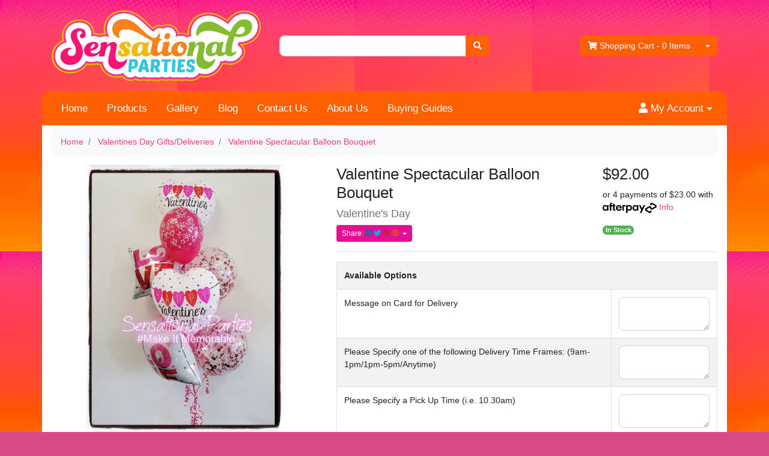

--- FILE ---
content_type: text/html; charset=utf-8
request_url: https://www.sensationalparties.com.au/valentine-spectacular-balloon-bouquet
body_size: 32069
content:
<!DOCTYPE html>
<html lang="en">
<head itemscope itemtype="http://schema.org/WebSite">
	<meta http-equiv="Content-Type" content="text/html; charset=utf-8"/>
<meta name="keywords" content="Sensational Parties,Valentine Spectacular Balloon Bouquet"/>
<meta name="description" content="Valentine Spectacular Balloon Bouquet - Sensational Parties"/>
<meta name="viewport" content="width=device-width, initial-scale=1, shrink-to-fit=no">
<meta name="csrf-token" content="378c9065f51e2a71a42558b719b794837643c2f2,10e8cbb402198697e522a63fe7410a15583d4975,1763537198"/>
<meta property="og:image" content="https://www.sensationalparties.com.au/assets/full/VDBB10.jpg?20200711032258"/>
<meta property="og:title" content="Valentine Spectacular Balloon Bouquet"/>
<meta property="og:site_name" content="Sensational Parties"/>
<meta property="og:type" content="product"/>
<meta property="og:url" content="https://www.sensationalparties.com.au/valentine-spectacular-balloon-bouquet"/>
<meta property="og:description" content="Valentine Spectacular Balloon Bouquet - Sensational Parties"/>
<title itemprop='name'>Valentine Spectacular Balloon Bouquet</title>
<link rel="canonical" href="https://www.sensationalparties.com.au/valentine-spectacular-balloon-bouquet" itemprop="url"/>
<link rel="shortcut icon" href="/assets/favicon_logo.png?1739416954"/>
<!-- Neto Assets -->
<link rel="dns-prefetch preconnect" href="//cdn.neto.com.au">
<link rel="dns-prefetch" href="//use.fontawesome.com">
<link rel="dns-prefetch" href="//google-analytics.com">
<link rel="stylesheet" type="text/css" href="https://use.fontawesome.com/releases/v5.7.2/css/all.css" media="all"/>
<link rel="stylesheet" type="text/css" href="https://cdn.neto.com.au/assets/neto-cdn/jquery_ui/1.12.1/jquery-ui.min.css" media="all"/>
<!--[if lte IE 8]>
	<script type="text/javascript" src="https://cdn.neto.com.au/assets/neto-cdn/html5shiv/3.7.0/html5shiv.js"></script>
	<script type="text/javascript" src="https://cdn.neto.com.au/assets/neto-cdn/respond.js/1.3.0/respond.min.js"></script>
<![endif]-->
<!-- Begin: Script 101 -->
<!-- Google Analytics -->
<script>
(function(i,s,o,g,r,a,m){i['GoogleAnalyticsObject']=r;i[r]=i[r]||function(){
(i[r].q=i[r].q||[]).push(arguments)},i[r].l=1*new Date();a=s.createElement(o),
m=s.getElementsByTagName(o)[0];a.async=1;a.src=g;m.parentNode.insertBefore(a,m)
})(window,document,'script','//www.google-analytics.com/analytics.js','ga');
ga('create', 'UA-102214945-1', 'auto');
</script>
<!-- End Google Analytics -->
<!-- End: Script 101 -->


	<link class="theme-selector" rel="stylesheet" type="text/css" href="/assets/themes/midsummer/css/app.css?1739416954" media="all"/>
	<link rel="stylesheet" type="text/css" href="/assets/themes/midsummer/css/style.css?1739416954" media="all"/>
</head>
<body id="n_product" class="n_midsummer">
<a href="#main-content" class="sr-only sr-only-focusable">Skip to main content</a>
<div class="container wrapper-header">
	<div class="row align-items-center py-3">
		<div class="col-12 col-md-4 wrapper-logo text-center text-sm-left">
			<a href="https://www.sensationalparties.com.au" title="Sensational Parties">
				<img class="logo" src="/assets/website_logo.png?1739416954" alt="Sensational Parties"/>
			</a>
		</div>
		<div class="col-12 col-md-4">
			<div class="header-search">
				<form name="productsearch" method="get" action="/">
					<input type="hidden" name="rf" value="kw"/>
					<div class="input-group">
						<input class="form-control ajax_search" value="" id="name_search" autocomplete="off" name="kw" type="text"/>
						<span class="input-group-append">
							<button type="submit" value="Search" class="btn btn-default" aria-label="Search site"><i class="fa fa-search" aria-hidden="true"></i></button>
						</span>
					</div>
				</form>
			</div>
		</div>
		<div class="col-4 d-none d-md-block text-right">
			<div id="header-cart" class="btn-group">
				<a href="https://www.sensationalparties.com.au/_mycart?tkn=cart&ts=1763537198380149" class="btn btn-default" id="cartcontentsheader">
					<i class="fa fa-shopping-cart"></i> <span class="d-none d-lg-inline-block">Shopping Cart</span> - <span rel="a2c_item_count">0</span> Items
				</a>
				<a href="#" class="btn btn-default dropdown-toggle" data-toggle="dropdown"></a>
				<ul class="dropdown-menu">
					<li class="box" id="neto-dropdown">
						<div class="body" id="cartcontents"></div>
						<div class="footer"></div>
					</li>
				</ul>
			</div>
		</div>
	</div>
	<div class="row">
		<div class="col-12">
			<div class="navbar navbar-default navbar-expand-md">
                <ul class="nMobileNav">
                    <li><a href="#" class="nToggleMenu" data-target=".navbar-responsive-collapse"><span class="icon"><i class="fa fa-bars"></i></span><br>
                    Menu</a></li>
                    <li><a href="/products"><span class="icon"><i class="fa fa-gift"></i></span><br>
                    Shop</a></li>
                    <li><a href="https://www.sensationalparties.com.au/_mycart?tkn=cart&ts=1763537198413548"><span class="icon"><i class="fa fa-shopping-cart"></i></span><br>
                    Cart (<span rel="a2c_item_count">0</span>)</a></li>
                    <li><a href="/_myacct/"><span class="icon"><i class="fa fa-user"></i></span><br>
                    Account</a></li>
                </ul>
				<div class="collapse navbar-collapse navbar-responsive-collapse">
					<ul class="nav navbar-nav" role="navigation" aria-label="Main menu">
                        <li class="">
                                        <a href="/" class="nav-link px-3 ">Home</a>
                                        </li><li class="">
                                        <a href="/products/" class="nav-link px-3 ">Products</a>
                                        </li><li class="">
                                        <a href="/gallery/" class="nav-link px-3 ">Gallery </a>
                                        </li><li class="">
                                        <a href="/blog/our-blog/" class="nav-link px-3 ">Blog</a>
                                        </li><li class="">
                                        <a href="/form/contact-us/" class="nav-link px-3 ">Contact Us</a>
                                        </li><li class="">
                                        <a href="/about-us/" class="nav-link px-3 ">About Us</a>
                                        </li><li class="">
                                        <a href="/buying/buying-guides/" class="nav-link px-3 ">Buying Guides</a>
                                        </li>
                        </ul>
					<ul class="nav navbar-nav ml-auto d-none d-sm-flex">
                        <li class="nav-item dropdown dropdown-hover">
                            <a href="https://www.sensationalparties.com.au/_myacct" role="button" class="nav-link dropdown-toggle" data-toggle="dropdown" aria-haspopup="true" aria-expanded="false" aria-label="Account dropdown"><i class="fa fa-user"></i> <span class="visible-lg visible-inline-lg">My Account</span></a>
                            <ul class="dropdown-menu dropdown-menu-right">
                                <li><a class="dropdown-item" href="https://www.sensationalparties.com.au/_myacct">Account Home</a></li>
                                <li><a class="dropdown-item" href="https://www.sensationalparties.com.au/_myacct#orders">Orders</a></li>
                                <li><a class="dropdown-item" href="https://www.sensationalparties.com.au/_myacct#quotes">Quotes</a></li>
                                <li><a class="dropdown-item" href="https://www.sensationalparties.com.au/_myacct/payrec">Pay Invoices</a></li>
                                <li><a class="dropdown-item" href="https://www.sensationalparties.com.au/_myacct/favourites">Reorder</a></li>
                                <li><a class="dropdown-item" href="https://www.sensationalparties.com.au/_myacct/wishlist">Wishlists</a></li>
                                <li><a class="dropdown-item" href="https://www.sensationalparties.com.au/_myacct/warranty">Resolution Centre</a></li>
                                <li><a class="dropdown-item" href="https://www.sensationalparties.com.au/_myacct/edit_account">Edit My Details</a></li>
                                <li><a class="dropdown-item" href="https://www.sensationalparties.com.au/_myacct/edit_address">Edit My Address Book</a></li>
                                <li class="divider"><div class="dropdown-divider"></div></li>
                                <span nloader-content-id="gW94CIiwCUCEdGSZ9E2fr0x17Xb8A8JYzu4W83-86044aRuy77rwMz-AvD2G3RY79UGsf-03B6tEwCHzjdbuxA" nloader-content="[base64]" nloader-data="A4SfG4apioWLJAeObOEjgh3-wgxsh-MeSDo2rHm0iGI"></span></ul>
                        </li>
					</ul>
				</div>
			</div>
		</div>
	</div>
</div>
<div id="main-content" class="container" role="main">
	<div class="row">
<div class="col-12">
		<nav aria-label="breadcrumb">
					<ol class="breadcrumb" itemscope itemtype="http://schema.org/BreadcrumbList">
						<li class="breadcrumb-item" itemprop="itemListElement" itemscope itemtype="http://schema.org/ListItem">
							<a href="https://www.sensationalparties.com.au" itemprop="item"><span itemprop="name">Home</span></a>
							<meta itemprop="position" content="0" />
						</li><li class="breadcrumb-item" itemprop="itemListElement" itemscope itemtype="http://schema.org/ListItem">
							<a href="/valentines-day-gifts-deliveries/" itemprop="item"><span itemprop="name">Valentines Day Gifts/Deliveries</span></a>
							<meta itemprop="position" content="1" />
						</li><li class="breadcrumb-item" itemprop="itemListElement" itemscope itemtype="http://schema.org/ListItem">
							<a href="/valentine-spectacular-balloon-bouquet" itemprop="item"><span itemprop="name">Valentine Spectacular Balloon Bouquet</span></a>
							<meta itemprop="position" content="2" />
						</li></ol>
				</nav>
		<div class="row" itemscope itemtype="http://schema.org/Product">
			<section class="col-12 col-lg-5" role="contentinfo" aria-label="Product images">
				<div id="_jstl__images"><input type="hidden" id="_jstl__images_k0" value="template"/><input type="hidden" id="_jstl__images_v0" value="aW1hZ2Vz"/><input type="hidden" id="_jstl__images_k1" value="type"/><input type="hidden" id="_jstl__images_v1" value="aXRlbQ"/><input type="hidden" id="_jstl__images_k2" value="onreload"/><input type="hidden" id="_jstl__images_v2" value=""/><input type="hidden" id="_jstl__images_k3" value="content_id"/><input type="hidden" id="_jstl__images_v3" value="605"/><input type="hidden" id="_jstl__images_k4" value="sku"/><input type="hidden" id="_jstl__images_v4" value="VDBB10"/><input type="hidden" id="_jstl__images_k5" value="preview"/><input type="hidden" id="_jstl__images_v5" value="y"/><div id="_jstl__images_r"><div class="main-image text-center">
	<a href="/assets/full/VDBB10.jpg?20200711032258" data-lightbox="product-lightbox" data-title="Product main image" rel="product_images">
		<div class="zoom">
			<img src="/assets/full/VDBB10.jpg?20200711032258" class="d-none" aria-hidden="true">
			<img src="/assets/thumbL/VDBB10.jpg?20200711032258" rel="itmimgVDBB10" alt="Product main image" border="0" id="main-image" itemprop="image">
		</div>
	</a>
</div>
<br />
<div class="row align-items-center">

</div></div></div>
			</section>
			<section class="col-12 col-lg-7" role="contentinfo" aria-label="Products information">
				<div id="_jstl__header"><input type="hidden" id="_jstl__header_k0" value="template"/><input type="hidden" id="_jstl__header_v0" value="aGVhZGVy"/><input type="hidden" id="_jstl__header_k1" value="type"/><input type="hidden" id="_jstl__header_v1" value="aXRlbQ"/><input type="hidden" id="_jstl__header_k2" value="preview"/><input type="hidden" id="_jstl__header_v2" value="y"/><input type="hidden" id="_jstl__header_k3" value="sku"/><input type="hidden" id="_jstl__header_v3" value="VDBB10"/><input type="hidden" id="_jstl__header_k4" value="content_id"/><input type="hidden" id="_jstl__header_v4" value="605"/><input type="hidden" id="_jstl__header_k5" value="onreload"/><input type="hidden" id="_jstl__header_v5" value=""/><div id="_jstl__header_r"><div class="row">
	<meta itemprop="itemCondition" content="NewCondition">
	<meta itemprop="brand" content="Sensational Parties"/>
	<div class="wrapper-product-title col-sm-8">
		<h1 itemprop="name" aria-label="Product Name">
			Valentine Spectacular Balloon Bouquet
		</h1>
		<h3 class="text-muted" role="heading" aria-label="Product Subtitle">Valentine&#39;s Day</h3>
		<div id="_jstl__reviews"><input type="hidden" id="_jstl__reviews_k0" value="template"/><input type="hidden" id="_jstl__reviews_v0" value="cmV2aWV3cw"/><input type="hidden" id="_jstl__reviews_k1" value="type"/><input type="hidden" id="_jstl__reviews_v1" value="aXRlbQ"/><input type="hidden" id="_jstl__reviews_k2" value="onreload"/><input type="hidden" id="_jstl__reviews_v2" value=""/><input type="hidden" id="_jstl__reviews_k3" value="content_id"/><input type="hidden" id="_jstl__reviews_v3" value="605"/><input type="hidden" id="_jstl__reviews_k4" value="sku"/><input type="hidden" id="_jstl__reviews_v4" value="VDBB10"/><div id="_jstl__reviews_r"></div></div>

		<div class="dropdown">
			<button class="btn btn-outline-secondary btn-sm dropdown-toggle" type="button" id="dropdownMenuVDBB10" data-toggle="dropdown" aria-controls="shareDropdownVDBB10" aria-label="Share product">
				Share: <i class="fab fa-facebook text-facebook" aria-hidden="true"></i>
				<i class="fab fa-twitter text-twitter" aria-hidden="true"></i>
				<i class="fab fa-pinterest text-pinterest" aria-hidden="true"></i>
				<i class="fab fa-google-plus text-google-plus" aria-hidden="true"></i>
				<span class="caret"></span>
			</button>
			<ul id="shareDropdownVDBB10" class="dropdown-menu" aria-labelledby="dropdownMenuVDBB10">
				<li><a class="dropdown-item js-social-share" href="//www.facebook.com/sharer/sharer.php?u=https%3A%2F%2Fwww.sensationalparties.com.au%2Fvalentine-spectacular-balloon-bouquet"><i class="fab fa-facebook text-facebook" aria-hidden="true"></i> Facebook</a></li>
				<li><a class="dropdown-item js-social-share" href="//twitter.com/intent/tweet/?text=Valentine%20Spectacular%20Balloon%20Bouquet&amp;url=https%3A%2F%2Fwww.sensationalparties.com.au%2Fvalentine-spectacular-balloon-bouquet"><i class="fab fa-twitter text-twitter" aria-hidden="true"></i> Twitter</a></li>
				<li><a class="dropdown-item js-social-share" href="//www.pinterest.com/pin/create/button/?url=https%3A%2F%2Fwww.sensationalparties.com.au%2Fvalentine-spectacular-balloon-bouquet&amp;media=https%3A%2F%2Fwww.sensationalparties.com.au%2Fassets%2Ffull%2FVDBB10.jpg%3F20200711032258&amp;description=Valentine%20Spectacular%20Balloon%20Bouquet"><i class="fab fa-pinterest text-pinterest" aria-hidden="true"></i> Pinterest</a></li>
				<li><a class="dropdown-item js-social-share" href="//plus.google.com/share?url=https%3A%2F%2Fwww.sensationalparties.com.au%2Fvalentine-spectacular-balloon-bouquet"><i class="fab fa-google-plus text-google-plus" aria-hidden="true"></i> Google+</a></li>
			</ul>
		</div>
	</div>
	<div itemprop="offers" itemscope itemtype="http://schema.org/Offer" class="wrapper-pricing col-sm-4">
			<meta itemprop="priceCurrency" content="AUD">
			<div class="h1" itemprop="price" content="92" aria-label="Store Price">
					$92.00
				</div>
				<!-- Begin: Script 102 -->
<p>
or 4 payments of $23.00 with
<img src="//assets.netostatic.com/assets/neto-cdn/afterpay/ap-01.jpg" style="max-width: 90px;">
<a data-toggle="modal" data-target="#afterpayModal" href="#">Info</a>
</p>

<!-- End: Script 102 -->

			<span itemprop="availability" content="http://schema.org/InStock" class="badge badge-success">In Stock</span>
			</div>
	</div></div></div>
				<!-- child products -->
				<form autocomplete="off" class="variation-wrapper">
  
  
  </form>
				<!-- addtocart functionality -->
					<div id="_jstl__buying_options"><input type="hidden" id="_jstl__buying_options_k0" value="template"/><input type="hidden" id="_jstl__buying_options_v0" value="YnV5aW5nX29wdGlvbnM"/><input type="hidden" id="_jstl__buying_options_k1" value="type"/><input type="hidden" id="_jstl__buying_options_v1" value="aXRlbQ"/><input type="hidden" id="_jstl__buying_options_k2" value="preview"/><input type="hidden" id="_jstl__buying_options_v2" value="y"/><input type="hidden" id="_jstl__buying_options_k3" value="sku"/><input type="hidden" id="_jstl__buying_options_v3" value="VDBB10"/><input type="hidden" id="_jstl__buying_options_k4" value="content_id"/><input type="hidden" id="_jstl__buying_options_v4" value="605"/><input type="hidden" id="_jstl__buying_options_k5" value="onreload"/><input type="hidden" id="_jstl__buying_options_v5" value=""/><div id="_jstl__buying_options_r"><div class="extra-options">
	
	<hr aria-hidden="true"/>
	<!-- PRODUCT OPTIONS -->
	<table class="table table-striped table-bordered">
			<tr>
				<th colspan="2">
					Available Options
				</th>
			</tr><tr>
					<td>
						<label>Message on Card for Delivery</label>
					</td>
					<td>
						<textarea name="extra0" class="form-control" id="productextra0" rel="VDBB10" cols="20"></textarea>
					</td>
				</tr><tr>
					<td>
						<label>Please Specify one of the following Delivery Time Frames: (9am-1pm/1pm-5pm/Anytime)</label>
					</td>
					<td>
						<textarea name="extra1" class="form-control" id="productextra1" rel="VDBB10" cols="20"></textarea>
					</td>
				</tr><tr>
					<td>
						<label>Please Specify a Pick Up Time (i.e. 10.30am)</label>
					</td>
					<td>
						<textarea name="extra2" class="form-control" id="productextra2" rel="VDBB10" cols="20"></textarea>
					</td>
				</tr><tr>
					<td>
						<label>Please Specify Colours (i.e. Red & White)</label>
					</td>
					<td>
						<select name="extra3" class="form-control" id="productextra3" rel="VDBB10">
							
						</select>
					</td>
				</tr><input type="hidden" name="extras" value="4"/>
		</table>
		<hr aria-hidden="true"/>

	
	
	
	<form class="buying-options" autocomplete="off" role="form" aria-label="Product purchase form">
		<input type="hidden" id="modeljYe68VDBB10" name="model" value="Valentine Spectacular Balloon Bouquet">
		<input type="hidden" id="thumbjYe68VDBB10" name="thumb" value="/assets/thumb/VDBB10.jpg?20200711032258">
		<input type="hidden" id="skujYe68VDBB10" name="sku" value="VDBB10">
		<div class="row btn-stack">
			<div class="col-12 col-md-4">
				<label class="sr-only" for="qtyjYe68VDBB10">Valentine Spectacular Balloon Bouquet quantity field</label>
				<input type="number" min="0" class="form-control qty form-control-lg" id="qtyjYe68VDBB10" name="qty" aria-label="Valentine Spectacular Balloon Bouquet quantity field" value="1" size="2"/>
			</div>
			<div class="col-12 col-md-4">
				<button type="button" title="Add Valentine Spectacular Balloon Bouquet to Cart" class="addtocart btn btn-success btn-block btn-lg btn-ajax-loads" data-loading-text="<i class='fa fa-spinner fa-spin' style='font-size: 14px'></i>" rel="jYe68VDBB10"><i class="fa fa-shopping-cart icon-white" aria-hidden="true"></i> Add to Cart</button>
				</div>
			<div class="col-12 col-md-4">
				<div class="product-wishlist">
						<span nloader-content-id="L7qY2kfAxlIXEXqPYkMab0H6Qa1gCEh2059MMxJA3HsEROP898-yIlnwMtecl3u-zY-3TVNIFfn5z_6kK1cRhc" nloader-content="[base64]" nloader-data="[base64]"></span>
					</div>
				</div>
		</div>
	</form>
	<hr/>
<section class="card" id="shipbox" role="contentinfo" aria-label="Calculate shipping">
	<div class="card-header"><h3 class="mb-0">Calculate Shipping</h3></div>
	<div class="card-body">
		<div class="row btn-stack">
			<!-- postcode search -->
				<div class="col-12 col-md-3">
					<input type="number" id="n_qty" name="n_qty" value="" min="1" class="form-control" placeholder="Qty" aria-label="qty">
				</div>
				<div class="col-12 col-md-3">
					<select id="ship_country" class="form-control" aria-label="Country">
						<option value="AU" selected>Australia</option><option value="AF" >Afghanistan</option><option value="AX" >Aland Islands</option><option value="AL" >Albania</option><option value="DZ" >Algeria</option><option value="AS" >American Samoa</option><option value="AD" >Andorra</option><option value="AO" >Angola</option><option value="AI" >Anguilla</option><option value="AQ" >Antarctica</option><option value="AG" >Antigua and Barbuda</option><option value="AR" >Argentina</option><option value="AM" >Armenia</option><option value="AW" >Aruba</option><option value="AT" >Austria</option><option value="AZ" >Azerbaijan</option><option value="BS" >Bahamas</option><option value="BH" >Bahrain</option><option value="BD" >Bangladesh</option><option value="BB" >Barbados</option><option value="BY" >Belarus</option><option value="BE" >Belgium</option><option value="BZ" >Belize</option><option value="BJ" >Benin</option><option value="BM" >Bermuda</option><option value="BT" >Bhutan</option><option value="BO" >Bolivia, Plurinational State of</option><option value="BQ" >Bonaire, Sint Eustatius and Saba</option><option value="BA" >Bosnia and Herzegovina</option><option value="BW" >Botswana</option><option value="BV" >Bouvet Island</option><option value="BR" >Brazil</option><option value="IO" >British Indian Ocean Territory</option><option value="BN" >Brunei Darussalam</option><option value="BG" >Bulgaria</option><option value="BF" >Burkina Faso</option><option value="BI" >Burundi</option><option value="KH" >Cambodia</option><option value="CM" >Cameroon</option><option value="CA" >Canada</option><option value="CV" >Cape Verde</option><option value="KY" >Cayman Islands</option><option value="CF" >Central African Republic</option><option value="TD" >Chad</option><option value="CL" >Chile</option><option value="CN" >China</option><option value="CX" >Christmas Island</option><option value="CC" >Cocos (Keeling) Islands</option><option value="CO" >Colombia</option><option value="KM" >Comoros</option><option value="CG" >Congo</option><option value="CD" >Congo, the Democratic Republic of the</option><option value="CK" >Cook Islands</option><option value="CR" >Costa Rica</option><option value="CI" >Cote d'Ivoire</option><option value="HR" >Croatia</option><option value="CU" >Cuba</option><option value="CW" >Curaçao</option><option value="CY" >Cyprus</option><option value="CZ" >Czech Republic</option><option value="DK" >Denmark</option><option value="DJ" >Djibouti</option><option value="DM" >Dominica</option><option value="DO" >Dominican Republic</option><option value="EC" >Ecuador</option><option value="EG" >Egypt</option><option value="SV" >El Salvador</option><option value="GQ" >Equatorial Guinea</option><option value="ER" >Eritrea</option><option value="EE" >Estonia</option><option value="SZ" >Eswatini, Kingdom of</option><option value="ET" >Ethiopia</option><option value="FK" >Falkland Islands (Malvinas)</option><option value="FO" >Faroe Islands</option><option value="FJ" >Fiji</option><option value="FI" >Finland</option><option value="FR" >France</option><option value="GF" >French Guiana</option><option value="PF" >French Polynesia</option><option value="TF" >French Southern Territories</option><option value="GA" >Gabon</option><option value="GM" >Gambia</option><option value="GE" >Georgia</option><option value="DE" >Germany</option><option value="GH" >Ghana</option><option value="GI" >Gibraltar</option><option value="GR" >Greece</option><option value="GL" >Greenland</option><option value="GD" >Grenada</option><option value="GP" >Guadeloupe</option><option value="GU" >Guam</option><option value="GT" >Guatemala</option><option value="GG" >Guernsey</option><option value="GN" >Guinea</option><option value="GW" >Guinea-Bissau</option><option value="GY" >Guyana</option><option value="HT" >Haiti</option><option value="HM" >Heard Island and McDonald Islands</option><option value="VA" >Holy See (Vatican City State)</option><option value="HN" >Honduras</option><option value="HK" >Hong Kong</option><option value="HU" >Hungary</option><option value="IS" >Iceland</option><option value="IN" >India</option><option value="ID" >Indonesia</option><option value="IR" >Iran, Islamic Republic of</option><option value="IQ" >Iraq</option><option value="IE" >Ireland</option><option value="IM" >Isle of Man</option><option value="IL" >Israel</option><option value="IT" >Italy</option><option value="JM" >Jamaica</option><option value="JP" >Japan</option><option value="JE" >Jersey</option><option value="JO" >Jordan</option><option value="KZ" >Kazakhstan</option><option value="KE" >Kenya</option><option value="KI" >Kiribati</option><option value="KP" >Korea, Democratic People's Republic of</option><option value="KR" >Korea, Republic of</option><option value="KW" >Kuwait</option><option value="KG" >Kyrgyzstan</option><option value="LA" >Lao People's Democratic Republic</option><option value="LV" >Latvia</option><option value="LB" >Lebanon</option><option value="LS" >Lesotho</option><option value="LR" >Liberia</option><option value="LY" >Libya</option><option value="LI" >Liechtenstein</option><option value="LT" >Lithuania</option><option value="LU" >Luxembourg</option><option value="MO" >Macao</option><option value="MG" >Madagascar</option><option value="MW" >Malawi</option><option value="MY" >Malaysia</option><option value="MV" >Maldives</option><option value="ML" >Mali</option><option value="MT" >Malta</option><option value="MH" >Marshall Islands</option><option value="MQ" >Martinique</option><option value="MR" >Mauritania</option><option value="MU" >Mauritius</option><option value="YT" >Mayotte</option><option value="MX" >Mexico</option><option value="FM" >Micronesia, Federated States of</option><option value="MD" >Moldova, Republic of</option><option value="MC" >Monaco</option><option value="MN" >Mongolia</option><option value="ME" >Montenegro</option><option value="MS" >Montserrat</option><option value="MA" >Morocco</option><option value="MZ" >Mozambique</option><option value="MM" >Myanmar</option><option value="NA" >Namibia</option><option value="NR" >Nauru</option><option value="NP" >Nepal</option><option value="NL" >Netherlands</option><option value="NC" >New Caledonia</option><option value="NZ" >New Zealand</option><option value="NI" >Nicaragua</option><option value="NE" >Niger</option><option value="NG" >Nigeria</option><option value="NU" >Niue</option><option value="NF" >Norfolk Island</option><option value="MK" >North Macedonia, Republic of</option><option value="MP" >Northern Mariana Islands</option><option value="NO" >Norway</option><option value="OM" >Oman</option><option value="PK" >Pakistan</option><option value="PW" >Palau</option><option value="PS" >Palestine, State of</option><option value="PA" >Panama</option><option value="PG" >Papua New Guinea</option><option value="PY" >Paraguay</option><option value="PE" >Peru</option><option value="PH" >Philippines</option><option value="PN" >Pitcairn</option><option value="PL" >Poland</option><option value="PT" >Portugal</option><option value="PR" >Puerto Rico</option><option value="QA" >Qatar</option><option value="RE" >Reunion</option><option value="RO" >Romania</option><option value="RU" >Russian Federation</option><option value="RW" >Rwanda</option><option value="BL" >Saint Barthélemy</option><option value="SH" >Saint Helena, Ascension and Tristan da Cunha</option><option value="KN" >Saint Kitts and Nevis</option><option value="LC" >Saint Lucia</option><option value="MF" >Saint Martin (French part)</option><option value="PM" >Saint Pierre and Miquelon</option><option value="VC" >Saint Vincent and the Grenadines</option><option value="WS" >Samoa</option><option value="SM" >San Marino</option><option value="ST" >Sao Tome and Principe</option><option value="SA" >Saudi Arabia</option><option value="SN" >Senegal</option><option value="RS" >Serbia</option><option value="SC" >Seychelles</option><option value="SL" >Sierra Leone</option><option value="SG" >Singapore</option><option value="SX" >Sint Maarten (Dutch part)</option><option value="SK" >Slovakia</option><option value="SI" >Slovenia</option><option value="SB" >Solomon Islands</option><option value="SO" >Somalia</option><option value="ZA" >South Africa</option><option value="GS" >South Georgia and the South Sandwich Islands</option><option value="SS" >South Sudan</option><option value="ES" >Spain</option><option value="LK" >Sri Lanka</option><option value="SD" >Sudan</option><option value="SR" >Suriname</option><option value="SJ" >Svalbard and Jan Mayen</option><option value="SE" >Sweden</option><option value="CH" >Switzerland</option><option value="SY" >Syrian Arab Republic</option><option value="TW" >Taiwan</option><option value="TJ" >Tajikistan</option><option value="TZ" >Tanzania, United Republic of</option><option value="TH" >Thailand</option><option value="TL" >Timor-Leste</option><option value="TG" >Togo</option><option value="TK" >Tokelau</option><option value="TO" >Tonga</option><option value="TT" >Trinidad and Tobago</option><option value="TN" >Tunisia</option><option value="TR" >Turkey</option><option value="TM" >Turkmenistan</option><option value="TC" >Turks and Caicos Islands</option><option value="TV" >Tuvalu</option><option value="UG" >Uganda</option><option value="UA" >Ukraine</option><option value="AE" >United Arab Emirates</option><option value="GB" >United Kingdom</option><option value="US" >United States</option><option value="UM" >United States Minor Outlying Islands</option><option value="UY" >Uruguay</option><option value="UZ" >Uzbekistan</option><option value="VU" >Vanuatu</option><option value="VE" >Venezuela, Bolivarian Republic of</option><option value="VN" >Vietnam</option><option value="VG" >Virgin Islands, British</option><option value="VI" >Virgin Islands, U.S.</option><option value="WF" >Wallis and Futuna</option><option value="EH" >Western Sahara</option><option value="YE" >Yemen</option><option value="ZM" >Zambia</option><option value="ZW" >Zimbabwe</option>
					</select>
				</div>
				<div class="col-12 col-md-3">
					<input type="text" id="ship_zip" name="ship_zip" value="" size="5" class="form-control" placeholder="Post Code" aria-label="Post code">
				</div>
				<div class="col-12 col-md-3">
					<button type="button" class="btn btn-block btn-primary btn-loads" data-loading-text="<i class='fa fa-sync fa-spin' style='font-size: 14px'></i>" title="Calculate" 
						onClick="$.load_ajax_template('_buying_options', {'showloading': '1', 'sku': 'VDBB10', 'qty': $('#n_qty').val(), 'ship_zip': $('#ship_zip').val(), 'ship_country': $('#ship_country').val()});">
						<i class="fa fa-sync" aria-hidden="true"></i> Calculate
					</button>
				</div>
			</div>
		
	</div>
</section>
	</div>

<div class="modal fade notifymodal" id="notifymodal">
	<div class="modal-dialog">
		<div class="modal-content">
			<div class="modal-header">
				<h4 class="modal-title">Notify me when back in stock</h4>
			</div>
			<div class="modal-body">
				<div class="form-group">
					<label>Your Name</label>
					<input placeholder="Jane Smith" name="from_name" id="from_name" type="text" class="form-control" value="">
				</div>
				<div class="form-group">
					<label>Your Email Address</label>
					<input placeholder="jane.smith@test.com.au" name="from" id="from" type="email" class="form-control" value="">
				</div>
				<div class="checkbox">
					<label>
						<input type="checkbox" value="y" class="terms_box" required/>
						I have read and agree to
						<a href="#" data-toggle="modal" data-target="#termsModal">Terms &amp; Conditions</a> and
						<a href="#" data-toggle="modal" data-target="#privacyModal">Privacy Policy</a>.
					</label>
					<span class="help-block hidden">Please tick this box to proceed.</span>
				</div>
			</div>
			<div class="modal-footer">
				<input class="btn btn-danger" type="button" data-dismiss="modal" value="Cancel">
				<input class="btn btn-success js-notifymodal-in-stock" data-sku="VDBB10" type="button" value="Save My Details">
			</div>
		</div><!-- /.modal-content -->
	</div>
</div></div></div>
				</section>
		</div>
		<div class="row mt-2">
				
				
				<div class="col-12">
					<div class="tabbable">
	<ul class="nav nav-tabs" role="tablist">
		<li class="nav-item" id="tabDescription" role="tab" aria-controls="description" aria-selected="true">
			<a class="nav-link active" href="#description" data-toggle="tab">Description</a>
		</li>
		<li class="nav-item" id="tabSpecifications" role="tab" aria-controls="specifications" aria-selected="false">
			<a class="nav-link" href="#specifications" data-toggle="tab">Specifications</a>
		</li>
		<li class="nav-item" id="tabTermsConditions" role="tab" aria-controls="termsConditions" aria-selected="false">
				<a class="nav-link" href="#termsConditions" data-toggle="tab">Terms and Conditions</a>
			</li>
		</ul>
	<div class="tab-content pt-3">
		<div class="tab-pane active" id="description" role="tabpanel" aria-labelledby="tabDescription">
			<div class="card">
				<div class="card-header py-1 px-2" id="headingDescription">
					<h5 class="mb-0">
						<button class="btn btn-link btn-block text-left" type="button" data-toggle="collapse" data-target="#accordionDescription" aria-expanded="true" aria-controls="accordionDescription">
							Description
						</button>
					</h5>
				</div>
				<div id="accordionDescription" class="collapse" aria-labelledby="headingDescription">
					<div class="card-body p-md-0">
						<section class="productdetails n-responsive-content" aria-label="Product Description">
							<p>Your Valentine will be blown with this stunningly huge Balloon Bouquet!</p>

<p><u><strong>FREE DELIVERY ROCKHAMPTON/GRACEMERE AREA</strong></u></p>

						</section>
						<p class="small">
							(<span itemprop="productID">VDBB10</span>)
						</p>
					</div>
				</div>
			</div>
		</div>
		<div class="tab-pane" id="specifications" role="tabpanel" aria-labelledby="tabSpecifications">
			<div class="card">
				<div class="card-header py-1 px-2" id="headingSpecificatoin">
					<h5 class="mb-0">
						<button class="btn btn-link btn-block text-left" type="button" data-toggle="collapse" data-target="#accordionSpecifications" aria-expanded="true" aria-controls="accordionSpecifications">
							Specifications
						</button>
					</h5>
				</div>
				<div id="accordionSpecifications" class="collapse" aria-labelledby="headingSpecificatoin">
					<div class="card-body p-md-0">
						<table class="table">
							<tbody>
								<tr>
									<td><strong>SKU</strong></td>
									<td>VDBB10</td>
								</tr>
								<tr>
										<td><strong>Barcode #</strong></td>
										<td>VDBB10</td>
									</tr>
								<tr>
										<td><strong>Brand</strong></td>
										<td>Sensational Parties</td>
									</tr>
								</tbody>
						</table>
					</div>
				</div>
			</div>
		</div>
		<div class="tab-pane" id="termsConditions" role="tabpanel" aria-labelledby="tabTermsConditions">
				<div class="card">
					<div class="card-header py-1 px-2" id="headingTnc">
						<h5 class="mb-0">
							<button class="btn btn-link btn-block text-left" type="button" data-toggle="collapse" data-target="#accordionTnc" aria-expanded="true" aria-controls="accordionTnc">
								Terms and Conditions
							</button>
						</h5>
					</div>
					<div id="accordionTnc" class="collapse" aria-labelledby="headingTnc">
						<div class="card-body p-md-0">
							<div class="n-responsive-content">
								<p><u><strong>FREE DELIVERY ROCKHAMPTON/GRACEMERE AREA</strong></u></p>

							</div>
						</div>
					</div>
				</div>
			</div>
		</div><!--/.tab-content-->
</div><!--/.tabbable-->
					</div>
				<div class="col-12">
					
					
					
					<hr aria-hidden="true"/>
						<h3 class="h2">More From This Category</h3>
						<div class="row products-row"><article class="col-8 col-sm-6 col-lg-4 col-xl-3 pb-2" role="article" aria-label="Product thumbnail">
	<div class="card thumbnail card-body" itemscope itemtype="http://schema.org/Product">
		<meta itemprop="brand" content="Sensational Parties"/>
		<meta itemprop="mpn" content="VDBB57"/>
		<a href="https://www.sensationalparties.com.au/cherry-ripe-sweet-pot" class="thumbnail-image pb-2">
			<img src="/assets/thumb/VDBB57.jpg?20200711032402" itemprop="image" class="product-image img-fluid" alt="Cherry Ripe Sweet Pot" rel="itmimgVDBB57">
		</a>
		<p class="card-title h4" itemprop="name"><a href="https://www.sensationalparties.com.au/cherry-ripe-sweet-pot">Cherry Ripe Sweet Pot</a></p>
		<p class="price" itemprop="offers" itemscope itemtype="http://schema.org/Offer" aria-label="Cherry Ripe Sweet Pot price">
			<span itemprop="price" content="42">$42.00</span>
			<meta itemprop="priceCurrency" content="AUD">
		</p>
		<!-- Begin: Script 102 -->
<p>
or 4 payments of $10.50 with
<img src="//assets.netostatic.com/assets/neto-cdn/afterpay/ap-01.jpg" style="height: auto; max-width: 90px; display: inline-block;">
<a data-toggle="modal" data-target="#afterpayModal" href="#">Info</a>
</p>

<!-- End: Script 102 -->
<!-- Purchase Logic -->
		<form class="form-inline buying-options">
			<input type="hidden" id="skuFhXzAVDBB57" name="skuFhXzAVDBB57" value="VDBB57">
			<input type="hidden" id="modelFhXzAVDBB57" name="modelFhXzAVDBB57" value="Cherry Ripe Sweet Pot">
			<input type="hidden" id="thumbFhXzAVDBB57" name="thumbFhXzAVDBB57" value="/assets/thumb/VDBB57.jpg?20200711032402">
			<input type="hidden" id="qtyFhXzAVDBB57" name="qtyFhXzAVDBB57" value="1" class="input-tiny">
			<a href="https://www.sensationalparties.com.au/cherry-ripe-sweet-pot" title="View Cherry Ripe Sweet Pot Buying Options" class="btn btn-primary btn-block btn-loads" data-loading-text="<i class='fa fa-spinner fa-spin' style='font-size: 14px'></i>">See Options</a>
			</form>
		<!-- /Purchase Logic -->
		<div class="savings-container">
			</div>
	</div>
</article>
<article class="col-8 col-sm-6 col-lg-4 col-xl-3 pb-2" role="article" aria-label="Product thumbnail">
	<div class="card thumbnail card-body" itemscope itemtype="http://schema.org/Product">
		<meta itemprop="brand" content="Elka"/>
		<meta itemprop="mpn" content="76201-18SLR"/>
		<a href="https://www.sensationalparties.com.au/teddy-jelly-bear-silver-18cm" class="thumbnail-image pb-2">
			<img src="/assets/thumb/76201-18SLR.jpg?20200711030430" itemprop="image" class="product-image img-fluid" alt="Teddy Jelly Bear Silver 18cm" rel="itmimg76201-18SLR">
		</a>
		<p class="card-title h4" itemprop="name"><a href="https://www.sensationalparties.com.au/teddy-jelly-bear-silver-18cm">Teddy Jelly Bear Silver 18cm</a></p>
		<p class="price" itemprop="offers" itemscope itemtype="http://schema.org/Offer" aria-label="Teddy Jelly Bear Silver 18cm price">
			<span itemprop="price" content="11.65">$11.65</span>
			<meta itemprop="priceCurrency" content="AUD">
		</p>
		<!-- Begin: Script 102 -->
<p>
or 4 payments of $2.91 with
<img src="//assets.netostatic.com/assets/neto-cdn/afterpay/ap-01.jpg" style="height: auto; max-width: 90px; display: inline-block;">
<a data-toggle="modal" data-target="#afterpayModal" href="#">Info</a>
</p>

<!-- End: Script 102 -->
<!-- Purchase Logic -->
		<form class="form-inline buying-options">
			<input type="hidden" id="skuKatFj76201-18SLR" name="skuKatFj76201-18SLR" value="76201-18SLR">
			<input type="hidden" id="modelKatFj76201-18SLR" name="modelKatFj76201-18SLR" value="Teddy Jelly Bear Silver 18cm">
			<input type="hidden" id="thumbKatFj76201-18SLR" name="thumbKatFj76201-18SLR" value="/assets/thumb/76201-18SLR.jpg?20200711030430">
			<input type="hidden" id="qtyKatFj76201-18SLR" name="qtyKatFj76201-18SLR" value="1" class="input-tiny">
			<button type="button" title="Add Teddy Jelly Bear Silver 18cm to Cart" class="addtocart btn-primary btn btn-block btn-loads" rel="KatFj76201-18SLR" data-loading-text="<i class='fa fa-spinner fa-spin' style='font-size: 14px'></i>">Add to Cart</button>
			</form>
		<!-- /Purchase Logic -->
		<div class="savings-container">
			</div>
	</div>
</article>
<article class="col-8 col-sm-6 col-lg-4 col-xl-3 pb-2" role="article" aria-label="Product thumbnail">
	<div class="card thumbnail card-body" itemscope itemtype="http://schema.org/Product">
		<meta itemprop="brand" content="Sensational Parties"/>
		<meta itemprop="mpn" content="VDBB13"/>
		<a href="https://www.sensationalparties.com.au/valentine-love-letters" class="thumbnail-image pb-2">
			<img src="/assets/thumb/VDBB13.jpg?20200711032254" itemprop="image" class="product-image img-fluid" alt="Valentine Love Letters" rel="itmimgVDBB13">
		</a>
		<p class="card-title h4" itemprop="name"><a href="https://www.sensationalparties.com.au/valentine-love-letters">Valentine Love Letters</a></p>
		<p class="price" itemprop="offers" itemscope itemtype="http://schema.org/Offer" aria-label="Valentine Love Letters price">
			<span itemprop="price" content="30">$30.00</span>
			<meta itemprop="priceCurrency" content="AUD">
		</p>
		<!-- Begin: Script 102 -->
<p>
or 4 payments of $7.50 with
<img src="//assets.netostatic.com/assets/neto-cdn/afterpay/ap-01.jpg" style="height: auto; max-width: 90px; display: inline-block;">
<a data-toggle="modal" data-target="#afterpayModal" href="#">Info</a>
</p>

<!-- End: Script 102 -->
<!-- Purchase Logic -->
		<form class="form-inline buying-options">
			<input type="hidden" id="skuStLKKVDBB13" name="skuStLKKVDBB13" value="VDBB13">
			<input type="hidden" id="modelStLKKVDBB13" name="modelStLKKVDBB13" value="Valentine Love Letters">
			<input type="hidden" id="thumbStLKKVDBB13" name="thumbStLKKVDBB13" value="/assets/thumb/VDBB13.jpg?20200711032254">
			<input type="hidden" id="qtyStLKKVDBB13" name="qtyStLKKVDBB13" value="1" class="input-tiny">
			<a href="https://www.sensationalparties.com.au/valentine-love-letters" title="View Valentine Love Letters Buying Options" class="btn btn-primary btn-block btn-loads" data-loading-text="<i class='fa fa-spinner fa-spin' style='font-size: 14px'></i>">See Options</a>
			</form>
		<!-- /Purchase Logic -->
		<div class="savings-container">
			</div>
	</div>
</article>
<article class="col-8 col-sm-6 col-lg-4 col-xl-3 pb-2" role="article" aria-label="Product thumbnail">
	<div class="card thumbnail card-body" itemscope itemtype="http://schema.org/Product">
		<meta itemprop="brand" content="Sensational Parties"/>
		<meta itemprop="mpn" content="VDBB18"/>
		<a href="https://www.sensationalparties.com.au/Giant-Hot-Air-Balloon" class="thumbnail-image pb-2">
			<img src="/assets/thumb/VDBB18.jpg?20200711032337" itemprop="image" class="product-image img-fluid" alt="Giant Hot Air Balloon" rel="itmimgVDBB18">
		</a>
		<p class="card-title h4" itemprop="name"><a href="https://www.sensationalparties.com.au/Giant-Hot-Air-Balloon">Giant Hot Air Balloon</a></p>
		<p class="price" itemprop="offers" itemscope itemtype="http://schema.org/Offer" aria-label="Giant Hot Air Balloon price">
			<span itemprop="price" content="175">$175.00</span>
			<meta itemprop="priceCurrency" content="AUD">
		</p>
		<!-- Begin: Script 102 -->
<p>
or 4 payments of $43.75 with
<img src="//assets.netostatic.com/assets/neto-cdn/afterpay/ap-01.jpg" style="height: auto; max-width: 90px; display: inline-block;">
<a data-toggle="modal" data-target="#afterpayModal" href="#">Info</a>
</p>

<!-- End: Script 102 -->
<!-- Purchase Logic -->
		<form class="form-inline buying-options">
			<input type="hidden" id="skucoqcwVDBB18" name="skucoqcwVDBB18" value="VDBB18">
			<input type="hidden" id="modelcoqcwVDBB18" name="modelcoqcwVDBB18" value="Giant Hot Air Balloon">
			<input type="hidden" id="thumbcoqcwVDBB18" name="thumbcoqcwVDBB18" value="/assets/thumb/VDBB18.jpg?20200711032337">
			<input type="hidden" id="qtycoqcwVDBB18" name="qtycoqcwVDBB18" value="1" class="input-tiny">
			<a href="https://www.sensationalparties.com.au/Giant-Hot-Air-Balloon" title="View Giant Hot Air Balloon Buying Options" class="btn btn-primary btn-block btn-loads" data-loading-text="<i class='fa fa-spinner fa-spin' style='font-size: 14px'></i>">See Options</a>
			</form>
		<!-- /Purchase Logic -->
		<div class="savings-container">
			</div>
	</div>
</article>
<article class="col-8 col-sm-6 col-lg-4 col-xl-3 pb-2" role="article" aria-label="Product thumbnail">
	<div class="card thumbnail card-body" itemscope itemtype="http://schema.org/Product">
		<meta itemprop="brand" content="Korimco"/>
		<meta itemprop="mpn" content="601064"/>
		<a href="https://www.sensationalparties.com.au/buddy-bear-small" class="thumbnail-image pb-2">
			<img src="/assets/thumb/601064.jpg?20200711032233" itemprop="image" class="product-image img-fluid" alt="Buddy Bear Small" rel="itmimg601064">
		</a>
		<p class="card-title h4" itemprop="name"><a href="https://www.sensationalparties.com.au/buddy-bear-small">Buddy Bear Small</a></p>
		<p class="price" itemprop="offers" itemscope itemtype="http://schema.org/Offer" aria-label="Buddy Bear Small price">
			<span itemprop="price" content="28.5">$28.50</span>
			<meta itemprop="priceCurrency" content="AUD">
		</p>
		<!-- Begin: Script 102 -->
<p>
or 4 payments of $7.12 with
<img src="//assets.netostatic.com/assets/neto-cdn/afterpay/ap-01.jpg" style="height: auto; max-width: 90px; display: inline-block;">
<a data-toggle="modal" data-target="#afterpayModal" href="#">Info</a>
</p>

<!-- End: Script 102 -->
<!-- Purchase Logic -->
		<form class="form-inline buying-options">
			<input type="hidden" id="skua6wkl601064" name="skua6wkl601064" value="601064">
			<input type="hidden" id="modela6wkl601064" name="modela6wkl601064" value="Buddy Bear Small">
			<input type="hidden" id="thumba6wkl601064" name="thumba6wkl601064" value="/assets/thumb/601064.jpg?20200711032233">
			<input type="hidden" id="qtya6wkl601064" name="qtya6wkl601064" value="1" class="input-tiny">
			<a class="notify_popup btn btn-outline-secondary btn-block btn-loads" href="https://www.sensationalparties.com.au/buddy-bear-small" title="Notify Me When Buddy Bear Small Is Back In Stock" data-loading-text="<i class='fa fa-spinner fa-spin' style='font-size: 14px'></i>">Out Of Stock</a>
			</form>
		<!-- /Purchase Logic -->
		<div class="savings-container">
			</div>
	</div>
</article>
<article class="col-8 col-sm-6 col-lg-4 col-xl-3 pb-2" role="article" aria-label="Product thumbnail">
	<div class="card thumbnail card-body" itemscope itemtype="http://schema.org/Product">
		<meta itemprop="brand" content="Korimco"/>
		<meta itemprop="mpn" content="12-91338G"/>
		<a href="https://www.sensationalparties.com.au/giraffe-dreamy-28cm-soft-toy" class="thumbnail-image pb-2">
			<img src="/assets/thumb/12-91338G.jpg?20210210134901" itemprop="image" class="product-image img-fluid" alt="Giraffe Dreamy 28cm Soft Toy" rel="itmimg12-91338G">
		</a>
		<p class="card-title h4" itemprop="name"><a href="https://www.sensationalparties.com.au/giraffe-dreamy-28cm-soft-toy">Giraffe Dreamy 28cm Soft Toy</a></p>
		<p class="price" itemprop="offers" itemscope itemtype="http://schema.org/Offer" aria-label="Giraffe Dreamy 28cm Soft Toy price">
			<span itemprop="price" content="35">$35.00</span>
			<meta itemprop="priceCurrency" content="AUD">
		</p>
		<!-- Begin: Script 102 -->
<p>
or 4 payments of $8.75 with
<img src="//assets.netostatic.com/assets/neto-cdn/afterpay/ap-01.jpg" style="height: auto; max-width: 90px; display: inline-block;">
<a data-toggle="modal" data-target="#afterpayModal" href="#">Info</a>
</p>

<!-- End: Script 102 -->
<!-- Purchase Logic -->
		<form class="form-inline buying-options">
			<input type="hidden" id="skui3Pqf12-91338G" name="skui3Pqf12-91338G" value="12-91338G">
			<input type="hidden" id="modeli3Pqf12-91338G" name="modeli3Pqf12-91338G" value="Giraffe Dreamy 28cm Soft Toy">
			<input type="hidden" id="thumbi3Pqf12-91338G" name="thumbi3Pqf12-91338G" value="/assets/thumb/12-91338G.jpg?20210210134901">
			<input type="hidden" id="qtyi3Pqf12-91338G" name="qtyi3Pqf12-91338G" value="1" class="input-tiny">
			<a class="notify_popup btn btn-outline-secondary btn-block btn-loads" href="https://www.sensationalparties.com.au/giraffe-dreamy-28cm-soft-toy" title="Notify Me When Giraffe Dreamy 28cm Soft Toy Is Back In Stock" data-loading-text="<i class='fa fa-spinner fa-spin' style='font-size: 14px'></i>">Out Of Stock</a>
			</form>
		<!-- /Purchase Logic -->
		<div class="savings-container">
			</div>
	</div>
</article>
<article class="col-8 col-sm-6 col-lg-4 col-xl-3 pb-2" role="article" aria-label="Product thumbnail">
	<div class="card thumbnail card-body" itemscope itemtype="http://schema.org/Product">
		<meta itemprop="brand" content="Korimco"/>
		<meta itemprop="mpn" content="SW1819"/>
		<a href="https://www.sensationalparties.com.au/llama-white-15cm-soft-toy" class="thumbnail-image pb-2">
			<img src="/assets/thumb/SW1819.jpg?20210210141533" itemprop="image" class="product-image img-fluid" alt="Llama White 15cm Soft Toy" rel="itmimgSW1819">
		</a>
		<p class="card-title h4" itemprop="name"><a href="https://www.sensationalparties.com.au/llama-white-15cm-soft-toy">Llama White 15cm Soft Toy</a></p>
		<p class="price" itemprop="offers" itemscope itemtype="http://schema.org/Offer" aria-label="Llama White 15cm Soft Toy price">
			<span itemprop="price" content="12.5">$12.50</span>
			<meta itemprop="priceCurrency" content="AUD">
		</p>
		<!-- Begin: Script 102 -->
<p>
or 4 payments of $3.12 with
<img src="//assets.netostatic.com/assets/neto-cdn/afterpay/ap-01.jpg" style="height: auto; max-width: 90px; display: inline-block;">
<a data-toggle="modal" data-target="#afterpayModal" href="#">Info</a>
</p>

<!-- End: Script 102 -->
<!-- Purchase Logic -->
		<form class="form-inline buying-options">
			<input type="hidden" id="sku0MtYCSW1819" name="sku0MtYCSW1819" value="SW1819">
			<input type="hidden" id="model0MtYCSW1819" name="model0MtYCSW1819" value="Llama White 15cm Soft Toy">
			<input type="hidden" id="thumb0MtYCSW1819" name="thumb0MtYCSW1819" value="/assets/thumb/SW1819.jpg?20210210141533">
			<input type="hidden" id="qty0MtYCSW1819" name="qty0MtYCSW1819" value="1" class="input-tiny">
			<button type="button" title="Add Llama White 15cm Soft Toy to Cart" class="addtocart btn-primary btn btn-block btn-loads" rel="0MtYCSW1819" data-loading-text="<i class='fa fa-spinner fa-spin' style='font-size: 14px'></i>">Add to Cart</button>
			</form>
		<!-- /Purchase Logic -->
		<div class="savings-container">
			</div>
	</div>
</article>
<article class="col-8 col-sm-6 col-lg-4 col-xl-3 pb-2" role="article" aria-label="Product thumbnail">
	<div class="card thumbnail card-body" itemscope itemtype="http://schema.org/Product">
		<meta itemprop="brand" content="Cake Craft"/>
		<meta itemprop="mpn" content="SCC103186"/>
		<a href="https://www.sensationalparties.com.au/cake-topper-love-silver" class="thumbnail-image pb-2">
			<img src="/assets/thumb/SCC103186.jpg?20200711032242" itemprop="image" class="product-image img-fluid" alt="Cake Topper Love Silver" rel="itmimgSCC103186">
		</a>
		<p class="card-title h4" itemprop="name"><a href="https://www.sensationalparties.com.au/cake-topper-love-silver">Cake Topper Love Silver</a></p>
		<p class="price" itemprop="offers" itemscope itemtype="http://schema.org/Offer" aria-label="Cake Topper Love Silver price">
			<span itemprop="price" content="22.5">$22.50</span>
			<meta itemprop="priceCurrency" content="AUD">
		</p>
		<!-- Begin: Script 102 -->
<p>
or 4 payments of $5.62 with
<img src="//assets.netostatic.com/assets/neto-cdn/afterpay/ap-01.jpg" style="height: auto; max-width: 90px; display: inline-block;">
<a data-toggle="modal" data-target="#afterpayModal" href="#">Info</a>
</p>

<!-- End: Script 102 -->
<!-- Purchase Logic -->
		<form class="form-inline buying-options">
			<input type="hidden" id="sku9ZXKWSCC103186" name="sku9ZXKWSCC103186" value="SCC103186">
			<input type="hidden" id="model9ZXKWSCC103186" name="model9ZXKWSCC103186" value="Cake Topper Love Silver">
			<input type="hidden" id="thumb9ZXKWSCC103186" name="thumb9ZXKWSCC103186" value="/assets/thumb/SCC103186.jpg?20200711032242">
			<input type="hidden" id="qty9ZXKWSCC103186" name="qty9ZXKWSCC103186" value="1" class="input-tiny">
			<button type="button" title="Add Cake Topper Love Silver to Cart" class="addtocart btn-primary btn btn-block btn-loads" rel="9ZXKWSCC103186" data-loading-text="<i class='fa fa-spinner fa-spin' style='font-size: 14px'></i>">Add to Cart</button>
			</form>
		<!-- /Purchase Logic -->
		<div class="savings-container">
			</div>
	</div>
</article>
</div>
				<span nloader-content-id="oxwkm5OoUJKAMM7SNCsByZ0kQcZh0yV1igyZgP5JYg86dlocVjKh2PCDpRFOgwP3mmEaMC1vzb5TLRPr8AHKJE" nloader-content="[base64]" nloader-data="[base64]"></span>
				</div><!--/.col-12-->
		</div><!--/.row-->
	</div><!--/.col-12-->
</div><!--/.row--></div>
</div>
<footer class="wrapper-footer">
	<div class="container">
		<div class="row">
			<div class="col-12">
				<hr />
			</div>
		</div>
		<div class="row">
			<div class="col-12 col-sm-8">
				<div class="row">
					<div class="col-12 col-sm-4">
								<h4 class="nav-link py-0">Service</h4>
								<ul class="nav flex-column">
									<li class="nav-item"><a href="/_myacct" class="nav-link">My Account</a></li><li class="nav-item"><a href="/_myacct/nr_track_order" class="nav-link">Track Order</a></li><li class="nav-item"><a href="/_myacct/warranty" class="nav-link">Resolution Centre</a></li>
								</ul>
							</div><div class="col-12 col-sm-4">
								<h4 class="nav-link py-0">About Us</h4>
								<ul class="nav flex-column">
									<li class="nav-item"><a href="/about-us/" class="nav-link">About Us</a></li><li class="nav-item"><a href="/blog/our-blog/" class="nav-link">Our Blog</a></li><li class="nav-item"><a href="/form/contact-us/" class="nav-link">Contact Us</a></li>
								</ul>
							</div><div class="col-12 col-sm-4">
								<h4 class="nav-link py-0">Information</h4>
								<ul class="nav flex-column">
									<li class="nav-item"><a href="/website-terms-of-use/" class="nav-link">Terms of Use</a></li><li class="nav-item"><a href="/privacy-policy/" class="nav-link">Privacy Policy</a></li><li class="nav-item"><a href="/returns-policy/" class="nav-link">Returns Policy</a></li><li class="nav-item"><a href="/security-policy/" class="nav-link">Security Policy</a></li><li class="nav-item"><a href="/shipping-delivery-policy/" class="nav-link">Shipping/Delivery Policy</a></li>
								</ul>
							</div>
				</div>
			</div>
			<div class="col-12 col-sm-4">
				<h4>Stay In Touch</h4>
				<p>Subscribe to our newsletter and we'll keep you up to date on our products and services.</p>
					<form method="post" action="https://www.sensationalparties.com.au/form/subscribe-to-our-newsletter/" aria-label="Newsletter subscribe form">
						<input type="hidden" name="list_id" value="1">
						<input type="hidden" name="opt_in" value="y">
						<input type="hidden" name="inp-submit" value="y" />
						<input type="hidden" name="inp-opt_in" value="y" />
						<div class="input-group">
							<input name="inp-email" class="form-control" type="email" value="" placeholder="Email Address" required aria-label="Email Address"/>
							<div class="input-group-append"><input class="btn btn-primary" type="submit" value="Subscribe" data-loading-text="<i class='fa fa-spinner fa-spin' style='font-size: 14px'></i>"/></div>
						</div>
						<div class="checkbox">
							<label>
								<input type="checkbox" value="y" class="terms_box" required/>
								I have read and agree to
								<a href="#" data-toggle="modal" data-target="#termsModal">Terms &amp; Conditions</a> and
								<a href="#" data-toggle="modal" data-target="#privacyModal">Privacy Policy</a>.
							</label>
						</div>
					</form>
				<ul class="nav list-social justify-content-center justify-content-md-start pt-2" itemscope itemtype="http://schema.org/Organization" role="contentinfo" aria-label="Social Media">
					<meta itemprop="url" content="https://www.sensationalparties.com.au"/>
					<meta itemprop="logo" content="https://www.sensationalparties.com.au/assets/website_logo.png"/>
					<meta itemprop="name" content="Sensational Parties"/>
					<li class="nav-item px-1"><a href="https://www.sensationalparties.com.au/form/contact-us/" target="_blank" title="Email us" rel="noopener" aria-label="Email us"><i class="fa fa-envelope" aria-hidden="true"></i></a></li>
					<li class="nav-item px-1"><a itemprop="sameAs" href="https://www.facebook.com/Sensational-Parties-145505682128170/" target="_blank" title="Sensational Parties on Facebook" rel="noopener"><i class="fab fa-facebook text-facebook" aria-hidden="true"></i><span class="sr-only">Facebook</span></a></li>
					<li class="nav-item px-1"><a itemprop="sameAs" href="https://instagram.com/sensationalparties" target="_blank" title="Sensational Parties on Instagram" rel="noopener"><i class="fab fa-instagram text-instagram" aria-hidden="true"></i><span class="sr-only">Instagram</span></a></li>
					</ul>
			</div>
		</div>
		<div class="row">
			<div class="col-12">
				<hr />
			</div>
		</div>
		<div class="row">
            <div class="col-12 col-md-8 d-none d-sm-block">
				<ul class="list-inline d-flex flex-wrap" role="contentinfo" aria-label="Accepted payment methods"><li class="mr-1">
								<div class="payment-icon-container">
									<div class="payment-icon" style="background-image: url(//assets.netostatic.com/assets/neto-cdn/payment-icons/1.0.0/afterpay.svg); height: 30px;"><span class="sr-only">Afterpay</span></div>
								</div>
							</li><li class="mr-1">
								<div class="payment-icon-container">
									<div class="payment-icon" style="background-image: url(//assets.netostatic.com/assets/neto-cdn/payment-icons/1.0.0/directdeposit.svg); height: 30px;"><span class="sr-only">Bank Deposit</span></div>
								</div>
							</li><li class="mr-1">
								<div class="payment-icon-container">
									<div class="payment-icon" style="background-image: url(//assets.netostatic.com/assets/neto-cdn/payment-icons/1.0.0/mastercard.svg); height: 30px;"><span class="sr-only">MasterCard</span></div>
								</div>
							</li><li class="mr-1">
								<div class="payment-icon-container">
									<div class="payment-icon" style="background-image: url(//assets.netostatic.com/assets/neto-cdn/payment-icons/1.0.0/paypal.svg); height: 30px;"><span class="sr-only">PayPal Express</span></div>
								</div>
							</li><li class="mr-1">
								<div class="payment-icon-container">
									<div class="payment-icon" style="background-image: url(//assets.netostatic.com/assets/neto-cdn/payment-icons/1.0.0/visa.svg); height: 30px;"><span class="sr-only">Visa</span></div>
								</div>
							</li></ul>
			</div>
			<div class="col-12 col-md-4 text-md-left">
				<p class="small">
					<strong>Copyright &copy; 2025 Sensational Parties.</strong>
					<br/>
					<strong>ABN:</strong> 43 639 545 492<br><strong>Address:</strong> PO Box 230, ROCKHAMPTON, QLD, 4700    CONTACT VIA PHONE:-  (07) 49 279 996</p>
			</div>
		</div>
	</div>
</footer>
<div class="modal fade" tabindex="-1" id="termsModal">
	<div class="modal-dialog modal-lg" role="document">
		<div class="modal-content">
			<div class="modal-header">
				<h4 class="modal-title">Terms & Conditions</h4>
				<button type="button" class="close" data-dismiss="modal" aria-label="Close"><span aria-hidden="true">×</span></button>
			</div>
			<div class="modal-body"><p>
	Welcome to our website. If you continue to browse and use this website, you are agreeing to comply with and be bound by the following terms and conditions of use, which together with our privacy policy govern Sensational Parties’s relationship with you in relation to this website. If you disagree with any part of these terms and conditions, please do not use our website.</p>
<p>
	The term ‘Sensational Parties’ or ‘us’ or ‘we’ refers to the owner of the website whose registered office is . Our ABN is 43 639 545 492. The term ‘you’ refers to the user or viewer of our website.</p>
<p>
	The use of this website is subject to the following terms of use:</p>
<ul>
	<li>
		The content of the pages of this website is for your general information and use only. It is subject to change without notice.</li>
	<li>
		Neither we nor any third parties provide any warranty or guarantee as to the accuracy, timeliness, performance, completeness or suitability of the information and materials found or offered on this website for any particular purpose. You acknowledge that such information and materials may contain inaccuracies or errors and we expressly exclude liability for any such inaccuracies or errors to the fullest extent permitted by law.</li>
	<li>
		Your use of any information or materials on this website is entirely at your own risk, for which we shall not be liable. It shall be your own responsibility to ensure that any products, services or information available through this website meet your specific requirements.</li>
	<li>
		This website contains material which is owned by or licensed to us. This material includes, but is not limited to, the design, layout, look, appearance and graphics. Reproduction is prohibited other than in accordance with the copyright notice, which forms part of these terms and conditions.</li>
	<li>
		All trademarks reproduced in this website, which are not the property of, or licensed to the operator, are acknowledged on the website.</li>
	<li>
		Unauthorised use of this website may give rise to a claim for damages and/or be a criminal offence.</li>
	<li>
		From time to time, this website may also include links to other websites. These links are provided for your convenience to provide further information. They do not signify that we endorse the website(s). We have no responsibility for the content of the linked website(s).</li>
	<li>
		Your use of this website and any dispute arising out of such use of the website is subject to the laws of Australia.</li>
</ul></div>
			<div class="modal-footer"><button type="button" class="btn btn-outline-secondary" data-dismiss="modal">Close</button></div>
		</div>
	</div>
</div>
<div class="modal fade" tabindex="-1" id="privacyModal">
	<div class="modal-dialog modal-lg" role="document">
		<div class="modal-content">
			<div class="modal-header">
				<h4 class="modal-title">Privacy Policy</h4>
				<button type="button" class="close" data-dismiss="modal" aria-label="Close"><span aria-hidden="true">×</span></button>
			</div>
			<div class="modal-body"><p>This privacy policy sets out how we&nbsp;uses and protects any information that you give us&nbsp;when you use this website.<br />
<br />
We are&nbsp;committed to ensuring that your privacy is protected. Should we ask you to provide certain information by which you can be identified when using this website, then you can be assured that it will only be used in accordance with this privacy statement.<br />
<br />
<span style="line-height: 1.6em;">We may change this policy from time to time by updating this page. You should check this page from time to time to ensure that you are happy with any changes.</span></p>

<p><strong>What we collect</strong></p>

<p>We may collect the following information:</p>

<ul>
	<li>name and job title</li>
	<li>contact information including email address</li>
	<li>demographic information such as postcode, preferences and interests</li>
	<li>other information relevant to customer surveys and/or offers</li>
</ul>

<p><strong>What we do with the information we gather</strong></p>

<p>We require this information to understand your needs and provide you with a better service, and in particular for the following reasons:</p>

<ul>
	<li>Internal record keeping.</li>
	<li>We may use the information to improve our products and services.</li>
	<li>We may periodically send promotional emails about new products, special offers or other information which we think you may find interesting using the email address which you have provided.</li>
	<li>From time to time, we may also use your information to contact you for market research purposes. We may contact you by email, phone, fax or mail. We may use the information to customise the website according to your interests.</li>
</ul>

<p><strong>Security</strong></p>

<p>We are committed to ensuring that your information is secure. In order to prevent unauthorised access or disclosure, we have put in place suitable physical, electronic and managerial procedures to safeguard and secure the information we collect online.</p>

<p><strong>How we use cookies</strong></p>

<p>A cookie is a small file which asks permission to be placed on your computer's hard drive. Once you agree, the file is added and the cookie helps analyse web traffic or lets you know when you visit a particular site. Cookies allow web applications to respond to you as an individual. The web application can tailor its operations to your needs, likes and dislikes by gathering and remembering information about your preferences.</p>

<p>We use traffic log cookies to identify which pages are being used. This helps us analyse data about webpage traffic and improve our website in order to tailor it to customer needs. We only use this information for statistical analysis purposes and then the data is removed from the system.<br />
Overall, cookies help us provide you with a better website by enabling us to monitor which pages you find useful and which you do not. A cookie in no way gives us access to your computer or any information about you, other than the data you choose to share with us.<br />
You can choose to accept or decline cookies. Most web browsers automatically accept cookies, but you can usually modify your browser setting to decline cookies if you prefer. This may prevent you from taking full advantage of the website.</p>

<p><strong>Links to other websites</strong></p>

<p>Our website may contain links to other websites of interest. However, once you have used these links to leave our site, you should note that we do not have any control over that other website. Therefore, we cannot be responsible for the protection and privacy of any information which you provide whilst visiting such sites and such sites are not governed by this privacy statement. You should exercise caution and look at the privacy statement applicable to the website in question.</p>

<p><strong>Controlling your personal information</strong></p>

<p>You may choose to restrict the collection or use of your personal information in the following ways:</p>

<ul>
	<li>whenever you are asked to fill in a form on the website, look for the box that you can click to indicate that you do not want the information to be used by anybody for direct marketing purposes</li>
	<li>if you have previously agreed to us using your personal information for direct marketing purposes, you may change your mind at any time by writing to or emailing us.</li>
</ul>

<p>We will not sell, distribute or lease your personal information to third parties unless we have your permission or are required by law to do so. We may use your personal information to send you promotional information about third parties which we think you may find interesting if you tell us that you wish this to happen.<br />
<br />
If you believe that any information we are holding on you is incorrect or incomplete, please write to or email us as soon as possible at the above address. We will promptly correct any information found to be incorrect.</p>
</div>
			<div class="modal-footer"><button type="button" class="btn btn-outline-secondary" data-dismiss="modal">Close</button></div>
		</div>
	</div>
</div>
<!-- Required Neto Scripts - DO NOT REMOVE -->
<script type="text/javascript" src="https://cdn.neto.com.au/assets/neto-cdn/skeletal/4.3.0/vendor.js"></script>
<script type="text/javascript" src="https://cdn.neto.com.au/assets/neto-cdn/jquery_ui/1.12.1/jquery-ui.min.js"></script>
<script type="text/javascript" src="//assets.netostatic.com/ecommerce/6.352.0/assets/js/common/webstore/main.js"></script>
<script type="text/javascript" src="/assets/themes/midsummer/js/custom.js?1739416954"></script>

		<script>
			(function( NETO, $, undefined ) {
				NETO.systemConfigs = {"isLegacyCartActive":"1","currencySymbol":"$","siteEnvironment":"production","defaultCart":"legacy","asyncAddToCartInit":"1","dateFormat":"dd/mm/yy","measurePerformance":0,"isMccCartActive":"0","siteId":"N035829","isMccCheckoutFeatureActive":0};
			}( window.NETO = window.NETO || {}, jQuery ));
		</script>
		<script type="text/javascript" language="javascript">
		$(document).ready(function() {
			$.product_variationInit({
				'loadtmplates': ['_buying_options', '_images','_header'],
				'fns' : {
					'onLoad' : function () {
						$('.btn-ajax-loads')
							.html($('.btn-ajax-loads').attr('data-loading-text'))
							.addClass('disabled').prop('disabled', true);
						$('.variation-wrapper').addClass('disable-interactivity');
					},
					'onReady' : function () {
						$('.zoom').zoom();
						$('.variation-wrapper').removeClass('disable-interactivity');
                        $('#sale-end').countdown('', function(event) {
                            $(this).html(event.strftime('%D days %H:%M:%S'));
                        });
                        },
				}
			});
			});
        </script>
    <script type="text/javascript" src="https://cdn.neto.com.au/assets/neto-cdn/zoom/1.7.21/jquery.zoom.min.js"></script>
    <script type="text/javascript" src="https://cdn.neto.com.au/assets/neto-cdn/jcountdown/2.2.0/jquery.countdown.min.js"></script>
    <link rel="stylesheet" type="text/css" href="https://cdn.neto.com.au/assets/neto-cdn/lightbox/2.10.0/css/lightbox.min.css" media="all"/>
    <script type="text/javascript" src="https://cdn.neto.com.au/assets/neto-cdn/lightbox/2.10.0/js/lightbox.min.js"></script>
	<script type="text/javascript">
		$(document).ready(function(){
			// Product image zoom
            $('.zoom').zoom();
            // Lightbox
            lightbox.option({
            'alwaysShowNavOnTouchDevices': true,
            'wrapAround': true
            });
			// Sales countdown
			$('#sale-end').countdown('', function(event) {
                $(this).html(event.strftime('%D days %H:%M:%S'));
            });
			// Tab a11y
			$('li[role="tab"]').on('click', function(){
				$('li[role="tab"]').attr('aria-selected', 'false'); //deselect all the tabs
				$(this).attr('aria-selected', 'true');  // select this tab
				var tabpanid= $(this).attr('aria-controls'); //find out what tab panel this tab controls
				var tabpan = $('#'+tabpanid);
				$('div[role="tabpanel"]').attr('aria-hidden', 'true'); //hide all the panels
				tabpan.attr('aria-hidden', 'false');  // show our panel
			 });
		});
		$(document).on('click', '.btn-ajax-loads', nCustom.funcs.buttonLoading);
		$('#_jstl__buying_options').on('click', '.wishlist_toggle', function(e){ e.preventDefault(); });
	</script>
<!-- Begin: Script 101 -->
<!-- Start Google E-commerce Tracking -->
<script>
ga('send', 'pageview');</script>
<!-- End Google E-commerce Tracking -->

<!-- End: Script 101 -->
<!-- Begin: Script 102 -->
<link rel="stylesheet" type="text/css" href="https://assets.netostatic.com/assets/neto-cdn/afterpay/3.0.0/afterpay.css" media="all"/>
<div class="modal fade" id="afterpayModal" tabindex="-1" role="dialog" aria-labelledby="myModalLabel">
    <div class="modal-dialog modal-lg" role="document">
        <div class="modal-content ap-content">
            <div class="ap-row">
                <div class="ap-col-12">
                    <button type="button" class="close" data-dismiss="modal" aria-label="Close"><span aria-hidden="true">&times;</span></button>
                </div>
            </div>
            <div>
                <img class="ap-logo" alt="Afterpay" src="https://assets.netostatic.com/assets/neto-cdn/afterpay/3.0.0/afterpay-badge.png">
                <h2>Shop Now. Pay Later. <br>Always interest-free.</h2>
            </div>
            <div class="ap-row">
                <div class="ap-col-12 ap-col-md-3">
                    <img src="https://assets.netostatic.com/assets/neto-cdn/afterpay/3.0.0/shop.svg">
                    <p>Add your favourites to cart</p>
                </div>
                <div class="ap-col-12 ap-col-md-3">
                    <img src="https://assets.netostatic.com/assets/neto-cdn/afterpay/3.0.0/laptop.svg">
                    <p>Select Afterpay at checkout</p>
                </div>
                <div class="ap-col-12 ap-col-md-3">
                    <img src="https://assets.netostatic.com/assets/neto-cdn/afterpay/3.0.0/sign-up.svg">
                    <p>Log into or create your Afterpay account, with instant approval decision</p>
                </div>
                <div class="ap-col-12 ap-col-md-3">
                    <img src="https://assets.netostatic.com/assets/neto-cdn/afterpay/3.0.0/payments.svg">
                    <p>Your purchase will be split into 4 payments, payable every 2 weeks</p>
                </div>
            </div>
            <div class="ap-terms">
                <p>All you need to apply is to have a debit or credit card, to be over 18 years of age, and to be a resident of country offering Afterpay</p>
                <p>Late fees and additional eligibility criteria apply. The first payment may be due at the time of purchase<br>
                For complete terms visit <a href="https://www.afterpay.com/terms" target="_blank">afterpay.com/terms</a></p>
            </div>
        </div>
    </div>
</div>

<!-- End: Script 102 -->
<!-- Begin: Script 103 -->
<link rel="stylesheet" type="text/css" href="//cdn.neto.com.au/assets/neto-cdn/netoTicker/1.0.0/netoTicker.css" media="all"/>
<script type="text/javascript" src="//cdn.neto.com.au/assets/neto-cdn/netoTicker/1.0.0/netoTicker.js"></script>
<!-- End: Script 103 -->
<div class="npopup" style="" role="alertdialog" aria-atomic="true" aria-label="Popup" aria-describedby="npopupDesc" tabindex="-1">
	<a href="javascript:void(0);" class="npopup-btn-close" role="button" aria-label="Close popup"></a>
	<div class="npopup-body" id="npopupDesc"></div>
</div>
<div class="nactivity"><i class="fa fa-spinner fa-spin fa-inverse fa-3x fa-fw"></i></div>
</body>
</html>

--- FILE ---
content_type: text/css
request_url: https://www.sensationalparties.com.au/assets/themes/midsummer/css/style.css?1739416954
body_size: 737
content:
@import url('//fonts.googleapis.com/css?family=Montserrat:400,700');
body {
	background-color: rgba(217, 74, 136, 1) /*{body|background-colour}*/;
	background-image: url(/assets/webshop/background.png?1704449144594) /*{body|background-image}*/;
	color: #222222 /*{body|text-colour}*/
}
a, a:hover, a:active, .btn-link, .btn-link:hover{
	color: rgba(230, 60, 128, 1) /*{buttons|primary-colour}*/
}
.navbar-default, .wrapper-header .btn-default {
	background-color: rgba(255, 95, 3, 1) /*{header|navigation-background-colour}*/;
	border-color: rgba(255, 95, 3, 1) /*{header|navigation-background-colour}*/;
}
.nMobileNav li a, .navbar-default .navbar-nav > li > a, .navbar-default .navbar-nav > li > a:hover, .navbar-default .navbar-nav > li > a:active{
    color: rgba(255, 255, 255, 1) /*{header|link-colour}*/;
}
@media (max-width: 767.98px){
	.wrapper-header .navbar-nav .dropdown-menu{
		background-color: transparent;
	}
	.wrapper-header .dropdown-menu .dropdown-item{
		color: rgba(255, 255, 255, 1) /*{header|link-colour}*/;
		background-color: transparent;
	}
}
.navbar-default .navbar-nav > .open > a, .navbar-default .navbar-nav > .open > a:hover, .navbar-default .navbar-nav > .open > a:focus {
	background-color: rgba(255, 255, 255, 0.09);
	color: rgba(255, 255, 255, 1) /*{header|link-colour}*/;
	border-radius: 8px;
}
.wrapper-header .btn-default {
	color: rgba(255, 255, 255, 1) /*{header|link-colour}*/;
}
/* Footer */
.wrapper-footer {
	background-color: rgba(255, 95, 3, 1) /*{footer|background-colour}*/;
}
.wrapper-footer hr {
	border:none;
}
.wrapper-footer p, .wrapper-footer h4, .wrapper-footer {
	color: #ffffff /*{footer|text-colour}*/;
}
.wrapper-footer a, .wrapper-footer a:hover, .wrapper-footer a:visited {
	color: #ffffff /*{footer|link-colour}*/;
}
/* Secondary button */
.btn-outline-secondary, .btn-default {
	color: #ffffff /*{buttons | btn-default-text-colour}*/;
	background-color: rgba(230, 14, 151, 1) /*{buttons | btn-default-background-colour}*/;
	border-color: rgba(240, 24, 125, 1) /*{buttons | btn-default-border-colour}*/;
}
.btn-outline-secondary:hover, .btn-default:hover{
	color: #ffffff /*{buttons | btn-default-text-colour-hover}*/;
	background-color: rgba(237, 14, 163, 1) /*{buttons | btn-default-background-colour-hover}*/;
	border-color: rgba(242, 19, 153, 1) /*{buttons | btn-default-border-colour-hover}*/;
}
.btn-outline-secondary.disabled, .btn-default:disabled {
	color: #ffffff /*{buttons | btn-default-text-colour-hover}*/;
	background-color: rgba(237, 14, 163, 1) /*{buttons | btn-default-background-colour-hover}*/;
	border-color: rgba(242, 19, 153, 1) /*{buttons | btn-default-border-colour-hover}*/;
}
.btn-outline-secondary:not(:disabled):not(.disabled):active, .btn-outline-secondary:not(:disabled):not(.disabled).active, .show > .btn-outline-secondary.dropdown-toggle,
.btn-default:not(:disabled):not(.disabled):active, .btn-default:not(:disabled):not(.disabled).active, .show > .btn-default.dropdown-toggle {
	color: #ffffff /*{buttons | btn-default-text-colour-hover}*/;
	background-color: rgba(237, 14, 163, 1) /*{buttons | btn-default-background-colour-hover}*/;
	border-color: rgba(242, 19, 153, 1) /*{buttons | btn-default-border-colour-hover}*/;
}
/* Primary button */
.btn-primary {
	color: #ffffff /*{buttons | btn-primary-text-colour}*/;
	background-color: rgba(232, 33, 126, 1) /*{buttons | btn-primary-background-colour}*/;
	border-color: rgba(255, 255, 255, 1) /*{buttons | btn-primary-border-colour}*/;
}
.btn-primary:hover {
	color: #ffffff /*{buttons | btn-primary-text-colour-hover}*/;
	background-color: rgba(41, 170, 179, 1) /*{buttons | btn-primary-background-colour-hover}*/;
	border-color: rgba(10, 206, 245, 1) /*{buttons | btn-primary-border-colour-hover}*/;
}
.btn-primary.disabled, .btn-primary:disabled {
	color: #ffffff /*{buttons | btn-primary-text-colour-hover}*/;
	background-color: rgba(41, 170, 179, 1) /*{buttons | btn-primary-background-colour-hover}*/;
	border-color: rgba(10, 206, 245, 1) /*{buttons | btn-primary-border-colour-hover}*/;
}
.btn-primary:not(:disabled):not(.disabled):active, .btn-primary:not(:disabled):not(.disabled).active, .show > .btn-primary.dropdown-toggle {
	color: #ffffff /*{buttons | btn-primary-text-colour-hover}*/;
	background-color: rgba(41, 170, 179, 1) /*{buttons | btn-primary-background-colour-hover}*/;
	border-color: rgba(10, 206, 245, 1) /*{buttons | btn-primary-border-colour-hover}*/;
}
/* Success button */
.btn-success {
	color: #ffffff /*{buttons | btn-success-text-colour}*/;
	background-color: rgba(8, 201, 72, 1) /*{buttons | btn-success-background-colour}*/;
	border-color: rgba(113, 150, 168, 1) /*{buttons | btn-success-border-colour}*/;
}
.btn-success:hover {
	color: #ffffff /*{buttons | btn-success-text-colour-hover}*/;
	background-color: rgba(81, 166, 75, 1) /*{buttons | btn-success-background-colour-hover}*/;
	border-color: rgba(43, 227, 227, 1) /*{buttons | btn-success-border-colour-hover}*/;
}
.btn-success.disabled, .btn-success:disabled {
	color: #ffffff /*{buttons | btn-success-text-colour-hover}*/;
	background-color: rgba(81, 166, 75, 1) /*{buttons | btn-success-background-colour-hover}*/;
	border-color: rgba(43, 227, 227, 1) /*{buttons | btn-success-border-colour-hover}*/;
}
.btn-success:not(:disabled):not(.disabled):active, .btn-success:not(:disabled):not(.disabled).active, .show > .btn-success.dropdown-toggle {
	color: #ffffff /*{buttons | btn-success-text-colour-hover}*/;
	background-color: rgba(81, 166, 75, 1) /*{buttons | btn-success-background-colour-hover}*/;
	border-color: rgba(43, 227, 227, 1) /*{buttons | btn-success-border-colour-hover}*/;
}

--- FILE ---
content_type: text/plain; charset=utf-8
request_url: https://www.sensationalparties.com.au/ajax/addtocart?proc=ShowItem&showparentname=
body_size: 445
content:
^NETO^SUCCESS^NSD1;#5|$9|cartitems@0|$10|csrf_token$96|0c240659a1fc4fe2baedf67cdfc76b689f757f45%2C4fbac24ee5f80b041f476b10c6b3f6afbd61b0bd%2C1763537205$15|discountmessage$0|$8|lastitem#0|$5|total#10|$11|checkouturl$77|https%3A%2F%2Fwww.sensationalparties.com.au%2F_mycart%3Fts%3D1763537205234411$14|discount_total$1|0$11|grand_total$0|$10|item_count$0|$16|product_discount$0|$13|product_total$0|$13|shipping_cost$1|0$17|shipping_discount$0|$15|shipping_method$0|$14|shipping_total$1|0

--- FILE ---
content_type: text/plain
request_url: https://www.google-analytics.com/j/collect?v=1&_v=j102&a=1420958576&t=pageview&_s=1&dl=https%3A%2F%2Fwww.sensationalparties.com.au%2Fvalentine-spectacular-balloon-bouquet&ul=en-us%40posix&dt=Valentine%20Spectacular%20Balloon%20Bouquet&sr=1280x720&vp=1280x720&_u=KEBAAEABAAAAACAAI~&jid=1622634916&gjid=2140903922&cid=1228347525.1763537204&tid=UA-102214945-1&_gid=633757052.1763537204&_r=1&_slc=1&z=691548208
body_size: -455
content:
2,cG-725575RYB1

--- FILE ---
content_type: text/plain; charset=utf-8
request_url: https://www.sensationalparties.com.au/ajax/ajax_loader
body_size: 505
content:
^NETO^SUCCESS^NSD1;#2|$10|csrf_token$96|10b721a48f905559a998012cb19e0e73fc7a04ec%2C35ef49526350ee77598bcc358a76ef25ad5282b0%2C1763537206$12|rtn_contents#3|$86|L7qY2kfAxlIXEXqPYkMab0H6Qa1gCEh2059MMxJA3HsEROP898-yIlnwMtecl3u-zY-3TVNIFfn5z_6kK1cRhc$314|%3Ca class%3D%22wishlist_toggle btn btn-outline-secondary btn-lg btn-block%22 href role%3D%22button%22 title%3D%22Add To Wishlist%22 rel%3D%22VDBB10%22%3E%3Cspan class%3D%22add%22 rel%3D%22wishlist_textVDBB10%22%3E%3Ci class%3D%22far fa-star%22 aria-hidden%3D%22true%22%3E%3C%2Fi%3E Wishlist%3C%2Fspan%3E%3C%2Fa%3E$86|gW94CIiwCUCEdGSZ9E2fr0x17Xb8A8JYzu4W83-86044aRuy77rwMz-AvD2G3RY79UGsf-03B6tEwCHzjdbuxA$415|%3Cli%3E %3Ca class%3D%22dropdown-item%22 href%3D%22https%3A%2F%2Fwww.sensationalparties.com.au%2F_myacct%2Flogin%22 title%3D%22Login%22%3ELogin%3C%2Fa%3E %3C%2Fli%3E%0A                                    %3Cli%3E %3Ca class%3D%22dropdown-item%22 href%3D%22https%3A%2F%2Fwww.sensationalparties.com.au%2F_myacct%2Fregister%22 title%3D%22Register%22%3ERegister%3C%2Fa%3E %3C%2Fli%3E%0A                                $86|oxwkm5OoUJKAMM7SNCsByZ0kQcZh0yV1igyZgP5JYg86dlocVjKh2PCDpRFOgwP3mmEaMC1vzb5TLRPr8AHKJE$0|